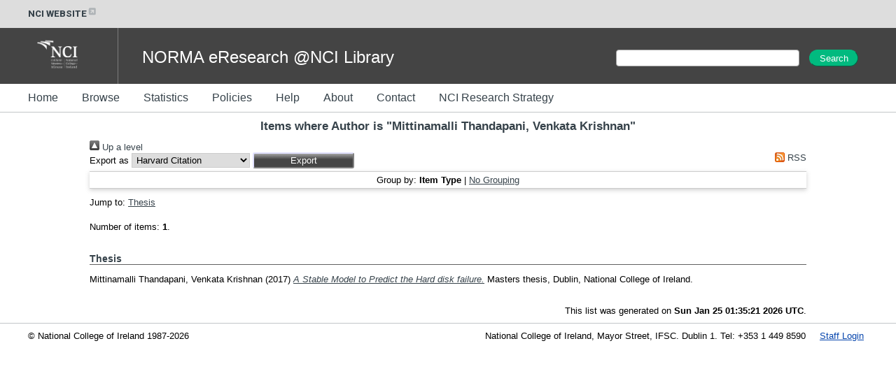

--- FILE ---
content_type: text/html; charset=utf-8
request_url: https://norma.ncirl.ie/view/creators/Mittinamalli_Thandapani=3AVenkata_Krishnan=3A=3A.html
body_size: 9989
content:
<!DOCTYPE html>
<html xmlns="http://www.w3.org/1999/xhtml">
  <head>
    <meta http-equiv="X-UA-Compatible" content="IE=edge" />
    <title>Items where Author is "Mittinamalli Thandapani, Venkata Krishnan" - NORMA@NCI Library</title>
    <link rel="icon" href="/favicon.ico" type="image/x-icon" />
    <link rel="shortcut icon" href="/favicon.ico" type="image/x-icon" />
    <link rel="Top" href="https://norma.ncirl.ie/" />
    <link rel="Sword" href="https://norma.ncirl.ie/sword-app/servicedocument" />
    <link href="https://norma.ncirl.ie/id/contents" rel="SwordDeposit" />
    <link href="https://norma.ncirl.ie/cgi/search" type="text/html" rel="Search" />
    <link href="https://norma.ncirl.ie/cgi/opensearchdescription" type="application/opensearchdescription+xml" title="NORMA@NCI Library" rel="Search" />
    <script type="text/javascript">
// <![CDATA[
var eprints_http_root = "https://norma.ncirl.ie";
var eprints_http_cgiroot = "https://norma.ncirl.ie/cgi";
var eprints_oai_archive_id = "norma.ncirl.ie";
var eprints_logged_in = false;
var eprints_logged_in_userid = 0; 
var eprints_logged_in_username = ""; 
var eprints_logged_in_usertype = ""; 
var eprints_lang_id = "en";
// ]]></script>
    <style type="text/css">.ep_logged_in { display: none }</style>
    <link type="text/css" href="/style/auto-3.4.6.css?1769194065" rel="stylesheet" />
    <script src="/javascript/auto-3.4.6.js?1769194065" type="text/javascript">
//padder
</script>
    <!--[if lte IE 6]>
        <link rel="stylesheet" type="text/css" href="/style/ie6.css" />
   <![endif]-->
    <meta name="Generator" content="EPrints 3.4.6" />
    <meta content="text/html; charset=UTF-8" http-equiv="Content-Type" />
    <meta content="en" http-equiv="Content-Language" />
    
  </head>
  <body>
    

<style>
@import url('https://fonts.googleapis.com/css?family=Montserrat:400,600,800');
@import url('https://fonts.googleapis.com/css?family=Roboto:400,600,800');

h1, h2, h3, h4
{
  color: #36424a;
}
h1
{
  padding-bottom: 10px;
}

.ep_tm_page_content a
{
  color: #36424a;
}

#header_external
{
  width: 100%;
  height: 40px;
  background-color: #dddddd;

  font-family: 'Roboto', sans-serif;
  font-weight: 700;
  display: inline-flex;
  padding-left: 15px;
  height: 25px;
  padding: 7.5px 0;
  font-size: 13px;
  color: #36424A;
}

#header_external a
{
  color: #36424A;
  text-decoration: none;
}
#header_external a:hover
{
  color: #36424A;
  text-decoration: underline;
}

.ext_link
{
  padding-left: 40px;
}

#header_banner
{
  width: 100%;
  height: 80px;
  background-color: #444444;
  color: white;
}
#header_banner .logo
{
  padding-left: 40px;
  padding-top: 10px;
  padding-right: 30px;
  padding-bottom: 10px;
}
#header_banner .site_title
{
  display: inline;
  font-size: 24px;
  position: relative;
  top: -30px;
  left: 30px;
}

#header_menu
{
  width: 100%;
  height: 40px;
  background-color: #ffffff;
  border-bottom: 1px solid rgba(54, 66, 74, 0.3);
}

#header_menu ul
{
  margin: 0;
  padding-top: 13px;
}
#header_menu ul li
{
  display: inline;
}
#header_menu ul li a
{
  text-decoration: none;
  padding-top: 15px;
  padding-bottom: 15px;
  padding-right: 30px;
  color: #36424A;
  font-size: 16px;
  line-height: 12px;
  height: 40px;
}

#t_search
{
  width: 400px;
  display: inline-block;
  padding-top: 30px;
  float: right;
}

#t_search_q
{
  margin: 0;
  padding: 0;
  padding-left: 10px;
  margin-bottom: 5px;
  display: inline;
  height: 22px;
  font-size: 14px;
  font-weight: 400;
  width: 250px;
}

#t_search_button
{
  display: inline;
  height: 24px;
  font-size: 100%;
  padding: 0 12px;
  margin-top: 1px;
  margin-left: 10px;
  border-radius: 25px;
  margin-right: 0;
  width: 70px;
  color: #FFFFFF;
  background-color: #01ba7f;
  border-color: #01ba7f;
}

#footer
{
  width: 100%;
  height: 40px;
  border-top: 1px solid rgba(54, 66, 74, 0.3);
  padding-top: 10px;
  margin-top: 10px;
  clear: both;
}
.footer_section
{
  display: inline;
}
#footer_c
{
  padding-left: 40px;
}
#footer_addr
{
  float: right;
  padding-left: 20px;
  padding-right: 20px;
}
#footer_menu
{
  float: right;
  padding-right: 40px;
}

.ep_tm_page_content
{
  min-height: 200px;
}

</style>

<div id="header_external">
  <div class="ext_link"><a href="https://www.ncirl.ie/">NCI WEBSITE<img src="/images/icon-external-link-16px.svg" /></a></div>
</div>
<div id="header_banner">
   <img class="logo" src="/images/NCI_Logos_RGB_NCI_Logo_White.png" />
   <div style="width:1px; height:100%; border-right: 1px solid rgba(255, 255, 255, 0.3); display: inline-block;"> </div>
   <div class="site_title">NORMA eResearch @NCI Library</div>

  <div id="t_search">
    <form method="get" accept-charset="utf-8" action="/cgi/facet/simple2" style="display:inline;">
      <input class="ep_tm_searchbarbox" size="60" type="text" name="q" id="t_search_q" />
      <input class="ep_tm_searchbarbutton" value="Search" type="submit" name="_action_search" id="t_search_button" />
      <input type="hidden" name="_action_search" value="Search" />
      <input type="hidden" name="_order" value="bytitle" />
      <input type="hidden" name="basic_srchtype" value="ALL" />
      <input type="hidden" name="_satisfyall" value="ALL" /><br />
    </form>
  </div>


</div>
<div id="header_menu">
  <ul>
    <li><a href="/">Home</a></li>
    <li><a href="/view/">Browse</a></li>
    <li><a href="/cgi/stats/report">Statistics</a></li>
    <li><a href="/policies.html">Policies</a></li>
    <li><a href="/help/">Help</a></li>
    <li><a href="/information.html">About</a></li>
    <li><a href="/contact.html">Contact</a></li>
    <li><a href="/ncirl_research_strategy.html">NCI Research Strategy</a></li>
  </ul>
</div>


    <div class="ep_tm_header ep_noprint">
<!--
      <table class="ep_tm_searchbar">
        <tr>
          <td align="left">
            <epc:pin ref="login_status"/>
          </td>
          <td align="right" style="white-space: nowrap">
            <epc:pin ref="languages"/>
            <form method="get" accept-charset="utf-8" action="{$config{rel_cgipath}}/search" style="display:inline">
              <input class="ep_tm_searchbarbox" size="20" type="text" name="q"/>
              <input class="ep_tm_searchbarbutton" value="{phrase('lib/searchexpression:action_search')}" type="submit" name="_action_search"/>
              <input type="hidden" name="_action_search" value="Search"/>
              <input type="hidden" name="_order" value="bytitle"/>
              <input type="hidden" name="basic_srchtype" value="ALL"/>
              <input type="hidden" name="_satisfyall" value="ALL"/>
            </form>
          </td>
        </tr>
      </table>
-->
    </div>
    <div>
      <div class="ep_tm_page_content">
        <h1 class="ep_tm_pagetitle">
          Items where Author is "<span class="person_name">Mittinamalli Thandapani, Venkata Krishnan</span>"
        </h1>
        <div class="no_link_decor"><a href="./" alt="[up]"><img alt="[up]" src="/style/images/multi_up.png"> Up a level</img></a></div><form action="/cgi/exportview" method="get" accept-charset="utf-8">
<div>
  <div class="ep_export_bar">
    <div><label for="export-format">Export as</label> <select id="export-format" name="format"><option value="Text">Harvard Citation</option><option value="BibTeX">BibTeX</option><option value="DC">Dublin Core</option><option value="XML">EP3 XML</option><option value="EndNote">EndNote</option><option value="HTML">HTML Citation</option><option value="JSON">JSON</option><option value="METS">METS</option><option value="CSV">Multiline CSV</option><option value="Ids">Object IDs</option><option value="ContextObject">OpenURL ContextObject</option><option value="RDFNT">RDF+N-Triples</option><option value="RDFN3">RDF+N3</option><option value="RDFXML">RDF+XML</option><option value="RefWorks">RefWorks</option><option value="Refer">Refer</option><option value="RIS">Reference Manager</option></select><input role="button" class="ep_form_action_button" name="_action_export_redir" type="submit" value="Export" /><input id="view" value="creators" type="hidden" name="view" /><input name="values" value="Mittinamalli_Thandapani=3AVenkata_Krishnan=3A=3A" type="hidden" id="values" /></div>
    <div> <span class="ep_search_feed"><a href="/cgi/exportview/creators/Mittinamalli_Thandapani=3AVenkata_Krishnan=3A=3A/RSS2/Mittinamalli_Thandapani=3AVenkata_Krishnan=3A=3A.xml"><img border="0" alt="[RSS2 feed]" src="/style/images/feed-icon-14x14.png" /> RSS</a></span></div>
  </div>
  <div>
    <span>
      
    </span>
  </div>
</div>

</form><div class="ep_view_page ep_view_page_view_creators"><div class="ep_view_group_by">Group by: <span class="ep_view_group_by_current">Item Type</span> | <a href="Mittinamalli_Thandapani=3AVenkata_Krishnan=3A=3A.default.html">No Grouping</a></div><div class="ep_view_jump ep_view_creators_type_jump"><div class="ep_view_jump_to">Jump to: <a href="#group_thesis">Thesis</a></div></div><div class="ep_view_blurb">Number of items: <strong>1</strong>.</div><a name="group_thesis"></a><h2>Thesis</h2><p>


    <span class="person_name">Mittinamalli Thandapani, Venkata Krishnan</span>
  

(2017)

<a href="https://norma.ncirl.ie/3095/"><em>A Stable Model to Predict the Hard disk failure.</em></a>


    Masters thesis, Dublin, National College of Ireland.
  



</p><div class="ep_view_timestamp">This list was generated on <strong>Sun Jan 25 01:35:21 2026 UTC</strong>.</div></div>
      </div>
    </div>
    <div id="footer">
      <div class="footer_section" id="footer_c">© National College of Ireland 1987-2026</div>
      <div class="footer_section" id="footer_menu"><ul id="ep_tm_menu_tools" class="ep_tm_key_tools"><li class="ep_tm_key_tools_item"><a href="/cgi/users/home" class="ep_tm_key_tools_item_link">Staff Login</a></li></ul></div>
      <div class="footer_section" id="footer_addr">National College of Ireland, Mayor Street, IFSC. Dublin 1. Tel: +353 1 449 8590</div>
    </div>
  </body>
</html>